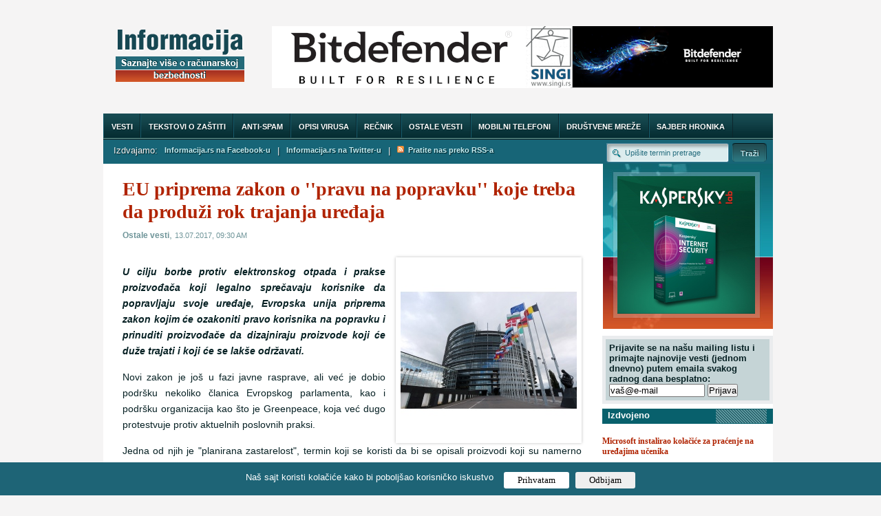

--- FILE ---
content_type: text/html; charset=UTF-8
request_url: https://www.informacija.rs/Ostalo/EU-priprema-zakon-o-pravu-na-popravku-koje-treba-da-produzi-rok-trajanja-uredjaja.html
body_size: 6073
content:
<!DOCTYPE html PUBLIC "-//W3C//DTD XHTML 1.0 Transitional//EN"
"http://www.w3.org/TR/xhtml1/DTD/xhtml1-transitional.dtd">
<html xmlns="http://www.w3.org/1999/xhtml" xml:lang="sr" lang="sr">
<head>
<meta http-equiv="Content-Type" content="text/html; charset=UTF-8" />
<meta name="viewport" content="width=device-width, initial-scale=1">
<title>EU priprema zakon o ''pravu na popravku'' koje treba da produži rok trajanja uređaja</title>
<meta name="Keywords" content="EU, priprema, zakon, o, ''pravu, na, popravku'', koje, treba, da, produži, rok, trajanja, uređaja" />
<meta name="Description" content="U cilju borbe protiv elektronskog otpada i prakse proizvođača koji legalno sprečavaju korisnike da popravljaju svoje uređaje, Evropska unija priprema zakon koji će ozakoniti pravo korisnika na popravku i prinuditi proizvođače da dizajniraju proizvode koji će duže trajati i koji će se lakše održavati. Novi zakon je još u fazi javne rasprave, ali već je dobio podršku nekoliko članica Evropskog parlamenta, kao i podršku organizacija kao što je Greenpeace, koja već dugo protestvuje protiv aktuelnih poslovnih praksi. Jedna od njih je "planirana zastarelost", termin koji se koristi da bi se opisali proizvodi koji su namerno..." />
<link rel="image_src" href="https://www.informacija.rs/thumbs/v1_1718_EU.jpg" />
<meta property="og:image" content="https://www.informacija.rs/thumbs/v1_1718_EU.jpg" />
<link rel="shortcut icon" href="/favicon3.ico" />
<link rel="alternate" type="application/rss+xml" title="Informacija.rs RSS Feed" href="/rss.php" />
<meta name="Author" content="Informacija.rs" />
<meta name="robots" content="all" />
<style>
div.myBanner {width: 728px; height: 90px; margin: 0px; padding: 0px; overflow: hidden; position: absolute;}
div.myBanner_item {width: 728px; height: 90px; position: absolute; top: 0px; left: 0px; margin: 0px; padding: 0px; display: inline-block;}
div.myBanner_item img {border: 0px; margin: 0px; padding: 0px; display: inline-block;}
#mob_menu {display: none;}
</style>
<link rel="stylesheet" type="text/css" media="screen" href="/styles/styles7.css" />
<link rel="stylesheet" type="text/css" media="screen and min-device-pixel-ratio: 0" href="/styles/safari.css" />
<!--[if IE]>
<link rel="stylesheet" type="text/css" media="screen" href="/styles/styles_ie.css" />
<![endif]-->

<link rel="stylesheet" media="screen and (max-width: 960px)" type="text/css" href="/styles/max-1024.css?v=2">

<link rel="stylesheet" type="text/css" href="/cookie-consent/style.css" />
<script type="text/javascript" src="/cookie-consent/index.js"></script>

<script type="text/javascript">
var gaJsHost = (("https:" == document.location.protocol) ? "https://ssl." : "http://www.");
document.write(unescape("%3Cscript src='" + gaJsHost + "google-analytics.com/ga.js' type='text/javascript'%3E%3C/script%3E"));
</script>
<script type="text/javascript">
try {
var pageTracker = _gat._getTracker("UA-1011915-14");
pageTracker._trackPageview();
} catch(err) {}</script>
<script type="text/javascript" src="https://apis.google.com/js/plusone.js">
  {lang: 'sr'}
</script>


<script src="//ajax.googleapis.com/ajax/libs/jquery/1.11.1/jquery.min.js"></script>
<script src="/js/functions.js"></script>
</head>
<body>
<div id="mch-cookie-consent" class="mch-cookie-consent">
  <p>Naš sajt koristi kolačiće kako bi poboljšao korisničko iskustvo</p>
  <div class="mch-cookie-consent__btns">
    <button class="mch-cookie-consent__btns--allow-btn" id="mch-cookie-consent--allow">Prihvatam</button>
    <button class="mch-cookie-consent__btns--deny-btn"  id="mch-cookie-consent--deny">Odbijam</button>
  </div>
</div>
<div class="content">
		<div class="header">
			<div id="logo"><a href="/"><img src="/images/logo.png" alt="Logo Informacija" /></a></div>
			<div class="banner_header">
			<div class="myBanner">
				<div class="myBanner_item"><a href="https://www.singi.rs/bitdefender-proizvodi?korisnici=kucni"><img src="/baneri/0.png" alt="banner"></a></div>
				<div class="myBanner_item"><a href="https://www.singi.rs/"><img src="/baneri/1.png" alt="banner"></a></div>
				<div class="myBanner_item"><a href="https://singi.shop/"><img src="/baneri/2.png" alt="banner"></a></div>
				<div class="myBanner_item"><a href="https://www.singi.rs/gdata-proizvodi?korisnici=kucni"><img src="/baneri/3.png" alt="banner"></a></div>
				<div class="myBanner_item"><a href="https://www.singi.rs/acronis-proizvodi?korisnici=poslovni"><img src="/baneri/4.png" alt="banner"></a></div>
				</div>
			</div>
		</div>
	<div class="main_menu" id="mob_menu">
		<ul>
			<li class="no_separator" style="margin-left: 19px;"><a id="mob_menu_click" href="#">Prikaži glavni meni</a></li>
		</ul>
	</div>
	<div class="main_menu" id="main_menu">
		<ul>
			<li><a href="/Vesti/">Vesti</a></li>
			<li><a href="/Clanci/">Tekstovi o zaštiti</a></li>
			<li><a href="/Anti-spam/">Anti-spam</a></li>
			<li><a href="/Virus/">Opisi virusa</a></li>
			<li><a href="/Recnik/">Rečnik</a></li>
			<li><a href="/Ostalo/">Ostale vesti</a></li>
			<li><a href="/Mobilni-telefoni/">Mobilni telefoni</a></li>
			<li><a href="/Drustvene-mreze/">Društvene mreže</a></li>
			<li><a href="/Sajber-hronika/">Sajber hronika</a></li>
			<li class="no_separator"><a href="/Ostalo/O-nama.html">O nama</a></li>
		</ul>
	</div>
	<div class="submenu"><!-- POCETAK SUBMENU -->
		<ul>
			<li>Izdvajamo:</li>
			<li><a href="https://www.facebook.com/informacija">Informacija.rs na Facebook-u</a></li>
			<li>|</li>
			<li><a href="https://twitter.com/#!/informacijaRS">Informacija.rs na Twitter-u</a></li>
			<li>|</li>
			<li><a href="https://www.informacija.rs/rss.php"><img src="/images/rss.png">&nbsp;&nbsp;Pratite nas preko RSS-a</a></li>
		</ul>
				<div class="search_box"><!-- POCETAK SEARCH BOX-a -->
				<form id="search_form" action="/pretraga.php" method="get">
					<input class="search_query" name="q" value="Upi&#353;ite termin pretrage" onfocus="if (this.value=='Upi&#353;ite termin pretrage') this.value=''" onblur="if (this.value=='') this.value='Upi&#353;ite termin pretrage'" />
					<a class="search_button" href="#" title="Go" onclick="document.getElementById('search_form').submit(); return false;">Trazi</a>
				</form>
				</div><!-- KRAJ SEARCH BOX-a -->
	</div><!-- KRAJ SUBMENU -->
	<div class="content_box"><!-- POCETAK SADRZAJA -->
		<div class="article">
			<div class="first_article">
					<h1>EU priprema zakon o ''pravu na popravku'' koje treba da produži rok trajanja uređaja</h1>
					<p class="info"><a href="/Ostalo/">Ostale vesti</a>, <span class="date_posted">13.07.2017, 09:30 AM</span></p>
					<img src="/thumbs/v1_1718_EU.jpg" class="float_right" alt="EU priprema zakon o ''pravu na popravku'' koje treba da produži rok trajanja uređaja" />
					<p>
					<p align="justify"><em><strong>U cilju borbe protiv elektronskog otpada i prakse proizvođača koji legalno sprečavaju korisnike da popravljaju svoje uređaje, Evropska unija priprema zakon kojim će ozakoniti pravo korisnika na popravku i prinuditi proizvođače da dizajniraju proizvode koji će duže trajati i koji će se lakše održavati.</strong></em></p>
<p align="justify">Novi zakon je još u fazi javne rasprave, ali već je dobio podršku nekoliko članica Evropskog parlamenta, kao i podršku organizacija kao što je Greenpeace, koja već dugo protestvuje protiv aktuelnih poslovnih praksi.</p>
<p align="justify">Jedna od njih je "planirana zastarelost", termin koji se koristi da bi se opisali proizvodi koji su namerno dizajnirani tako da se pokvare ubrzo posle isteka garancije, zbog čega su kupci prisiljeni da kupuju nove.</p>
<p align="justify">Greenpeace kaže da je ova praksa, koja se primenjuje decenijama, rezultirala ogromnom količinom elektronskog otpada kojim se ne može upravljati na način bezbedan za okolinu.</p>
<p align="justify">Novim zakonom EU planira da uvede nova pravila za proizvođače koji žele da prodaju uređaje u Evropi, kao što je bolji dizajn proizvoda koji mora da obezbedi dugovečnost i mogućnost popravki.</p>
<p align="justify">Novi zakon će korisnicima omogućiti pravo da poprave proizvode u bilo kom servisu po izboru korisnika. Trenutno, proizvođači sprečavaju kupce da sami popravljaju svoje uređaje ili da popravljaju proizvode u neovlašćenim servisima.</p>
<p align="justify">Velike kompanije kao što su one koje proizvode telefone, štampače i drugu tehničku robu, koriste legalne ugovore ili softversko zaključavanje da bi dodatno zaradile od popravki i servisiranja.</p>
<p align="justify">Pored omogućavanja prava svim građanima EU da popravljaju svoje uređaje gde žele bez rizika da će izgubiti garanciju, Evropski parlament želi da kompanije dizajniraju proizvode imajući na umu mogućnost njihove popravke.</p>
<p align="justify">EU želi da tehnička roba bude "repair-friendly", što znači da se uređaji mogu rastaviti na delove koji se, ako je to potrebno, mogu zameniti.</p>
<p align="justify">Primera radi, mnogi današnji uređaji imaju LED diode ili baterije koje ne mogu biti zamenjene, pa su korisnici prinuđeni da kupe nove uređaje.</p>
<p align="justify">EU smatra da bi mogućnost zamene delova uređaja smanjila količinu elektronskog otpada, kao i da će pravom na popravku oživeti tržište servisa na kome su mnogi ostali bez posla kada su proizvođači počeli da ograničavaju popravke na ovlašćene servise ili na samo svoje prodavnice.</p>
<p align="justify">Ova sporna praksa dobro je poznata i kupcima u EU i kupcima u SAD. Samo 11 američkih država imaju ovakve zakone koji su usvojeni posle višegodišnje javne rasprave, i samo za određena tržišta i to ne za sve vrste proizvoda.</p>
<p align="justify">Nejasno je kako će EU prisiliti proizvođače da proizvode proizvode dužeg veka. Nema sumnje da će se velike kompanije verovatno boriti protiv ovakvog zakona, s obzirom da bi on u velikoj meri smanjio njihovu prodaju i prihode.</p>
						<div id="fb-root"></div>
						<script>
window.fbAsyncInit = function() {
FB.init({
appId : '380522097168',
status : true, // check login status
cookie : true, // enable cookies to allow the server to access the session
xfbml : true // parse XFBML
});
};

(function() {
var e = document.createElement('script');
e.src = document.location.protocol + '//connect.facebook.net/en_US/all.js';
e.async = true;
document.getElementById('fb-root').appendChild(e);
}());
</script>
						<p><div style="display: inline-block; align: left; position: relative; margin-bottom: 10px;"><fb:share-button type="button_count" href="http://www.informacija.rs/Ostalo/EU-priprema-zakon-o-pravu-na-popravku-koje-treba-da-produzi-rok-trajanja-uredjaja.html"></fb:share-button></div><div style="display: inline-block; align: left; position: relative; margin-left: 30px; margin-bottom: 10px;"><fb:like layout="button_count" href="http://www.informacija.rs/Ostalo/EU-priprema-zakon-o-pravu-na-popravku-koje-treba-da-produzi-rok-trajanja-uredjaja.html" show_faces="false"></fb:like></div><div style="padding-top: 15px; margin-left: 31px; display: inline-block; align: left; position: relative;"><a href="https://twitter.com/share" class="twitter-share-button" data-count="horizontal">Tweet</a><script type="text/javascript" src="https://platform.twitter.com/widgets.js"></script></div><div style="position: relative; top: -2px; margin-left: 10px; display: inline-block; align: left;"><g:plusone size="small"></g:plusone></div></p>
						<br />
						<div class="fb-comments" data-href="http://www.informacija.rs/Ostalo/EU-priprema-zakon-o-pravu-na-popravku-koje-treba-da-produzi-rok-trajanja-uredjaja.html" data-num-posts="5" data-width="100%"></div>
			</div>
		</div>
		<div class="content_right">
			<a href="https://singi.shop/"><img src="/s1n.jpg" id="banner-top-right" alt="Kaspersky" /></a>
			<div id="ml">
				<div class="ml2">
					Prijavite se na našu mailing listu i primajte najnovije vesti (jednom dnevno) putem emaila svakog radnog dana besplatno:<br />
					<form id="newsletter" method="post" action="/subscribe.php">
						<input type="text" name="email" class="loginbox" value="vaš@e-mail" onfocus="if(this.value=='vaš@e-mail')value=''" onblur="if(this.value=='')value='vaš@e-mail';" style="width: 135px;" />
						<input name="submit" value="Prijava" type="submit" />
					</form>
				</div>
			</div>
 			<div class="arhiva_informacija">
				<p class="heading_right">Izdvojeno</p>
				<div class="arhiv">
				<h3><a href="/Ostalo/Microsoft-instalirao-kolacice-za-pracenje-na-uredjajima-ucenika.html">Microsoft instalirao kolačiće za praćenje na uređajima učenika</a></h3>
				<img src="/thumbs/v1_8447_Cookies and GDPR in the classroom.png" class="article_right" alt="Microsoft instalirao kolačiće za praćenje na uređajima učenika" />
				<p class="right_paragraph">Austrijska organizacija za zaštitu privatnosti noyb ostvarila je značajnu pobedu protiv kompanije Microsoft, nakon što je utvrđeno da je tehnološ... <span class="more_info"><a href="/Ostalo/Microsoft-instalirao-kolacice-za-pracenje-na-uredjajima-ucenika.html" title="Saznaj vi&#353;e">Dalje</a></span></p>
				<h3><a href="/Ostalo/Digitalni-omnibus-da-li-cuveni-evropski-zakon-o-zastiti-podataka-gubi-smisao.html">„Digitalni omnibus“: da li čuveni evropski zakon o zaštiti podataka gubi smisao?</a></h3>
				<img src="/thumbs/v2_4398_ChatGPT Image Nov 13, 2025, 01_51_33 PM.png" class="article_right" alt="„Digitalni omnibus“: da li čuveni evropski zakon o zaštiti podataka gubi smisao?" />
				<p class="right_paragraph">Evropska komisija priprema velike izmene Opšte uredbe o zaštiti podataka (GDPR), poznate kao &bdquo;Digitalni omnibus&ldquo;, koje bi značajno mogl... <span class="more_info"><a href="/Ostalo/Digitalni-omnibus-da-li-cuveni-evropski-zakon-o-zastiti-podataka-gubi-smisao.html" title="Saznaj vi&#353;e">Dalje</a></span></p>
				<h3><a href="/Ostalo/Evropski-sud-kaznio-EU-zbog-krsenja-sopstvenih-zakona-o-zastiti-podataka.html">Evropski sud kaznio EU zbog kršenja sopstvenih zakona o zaštiti podataka</a></h3>
				<img src="/thumbs/v2_2112_guillaume-perigois-0NRkVddA2fw-unsplash.jpg" class="article_right" alt="Evropski sud kaznio EU zbog kršenja sopstvenih zakona o zaštiti podataka" />
				<p class="right_paragraph">Evropski opšti sud kaznio je Evropsku komisiju, izvršno telo Evropske unije odgovorno za predlaganje i sprovođenje zakona u uniji, zbog kršenja so... <span class="more_info"><a href="/Ostalo/Evropski-sud-kaznio-EU-zbog-krsenja-sopstvenih-zakona-o-zastiti-podataka.html" title="Saznaj vi&#353;e">Dalje</a></span></p>
				<h3><a href="/Ostalo/OpenAI-kaznjen-sa-15-miliona-evra-zbog-nacina-na-koji-je-koristio-podatke-korisnika-za-obuku-ChatGPT.html">OpenAI kažnjen sa 15 miliona evra zbog načina na koji je koristio podatke korisnika za obuku ChatGPT</a></h3>
				<img src="/thumbs/v2_2181_emiliano-vittoriosi-qGGNt_oqs5M-unsplash.jpg" class="article_right" alt="OpenAI kažnjen sa 15 miliona evra zbog načina na koji je koristio podatke korisnika za obuku ChatGPT" />
				<p class="right_paragraph">Italijanska uprava za zaštitu podataka ( Garante) kaznila je OpenAI sa 15 miliona evra zbog načina na koji aplikacija ChatGPT rukuje ličnim podacim... <span class="more_info"><a href="/Ostalo/OpenAI-kaznjen-sa-15-miliona-evra-zbog-nacina-na-koji-je-koristio-podatke-korisnika-za-obuku-ChatGPT.html" title="Saznaj vi&#353;e">Dalje</a></span></p>
				<h3><a href="/Ostalo/Netflix-kaznjen-sa-4-75-miliona-evra-zbog-nedovoljne-transparentnosti-u-vezi-koriscenja-podataka-korisnika.html">Netflix kažnjen sa 4,75 miliona evra zbog nedovoljne transparentnosti u vezi korišćenja podataka korisnika</a></h3>
				<img src="/thumbs/v2_8583_freestocks-11SgH7U6TmI-unsplash.jpg" class="article_right" alt="Netflix kažnjen sa 4,75 miliona evra zbog nedovoljne transparentnosti u vezi korišćenja podataka korisnika" />
				<p class="right_paragraph">Holandski regulator za zaštitu podataka (DPA) kaznio je Netflix sa 4,75 miliona evra jer nije pružio korisnicima dovoljno informacija o tome kako su... <span class="more_info"><a href="/Ostalo/Netflix-kaznjen-sa-4-75-miliona-evra-zbog-nedovoljne-transparentnosti-u-vezi-koriscenja-podataka-korisnika.html" title="Saznaj vi&#353;e">Dalje</a></span></p>
				</div>
			</div>
			<div class="facebook">
				<p class="heading_right">Pratite nas</p>
				<!--<iframe scrolling="no" frameborder="0" src="https://www.facebook.com/connect/connect.php?id=386499916192&connections=4&stream=0&logobar=1" allowtransparency="true" style="border: none; width: 164px; height: 220px;"></iframe>-->
				<div class="sidebar_banner text-center">
					<a href="https://twitter.com/informacijaRS" target="_blank" title="Pratite nas na Twitter-u"><img src="https://www.informacija.rs/baneri/sidebar/pratite-nas-na-twitter-u.gif" alt="Pratite nas na Twitter-u" width="140" height="74" /></a>
				</div>
			</div>
			<div class="facebook">
				<p class="heading_right">Nagrade</p>
				<div class="sidebar_banner text-center">
					<a href="http://pc.pcpress.rs/top50/" target="_blank" title="PCPress Top50"><img src="https://www.informacija.rs/baneri/sidebar/pcpress2.png" alt="PCPress Top50" width="160" height="167" /></a>
				</div>
				<div class="sidebar_banner text-center">
					<a href="http://pc.pcpress.rs/top50/" target="_blank" title="PCPress Top50"><img src="https://www.informacija.rs/baneri/sidebar/pcpress.png" alt="PCPress Top50" width="160" height="167" /></a>
				</div>
			</div>
			<div class="sidebar_box text-center">
				<p class="heading_right">Prijatelji</p>
				<div class="sidebar_banner">
					<a href="https://besplatniprogrami.org" target="_blank" title="Besplatni programi za Windows, Android, iOS i Linux, testovi i uputstva"><img src="https://www.informacija.rs/baneri/sidebar/besplatni-programi.png" alt="besplatni programi za windows android ios linux testovi uputstva" width="160" height="160" /></a>
				</div>
				<div class="sidebar_banner">
					<a href="https://www.itvesti.info" target="_blank" title="IT Vesti"><img src="https://www.informacija.rs/baneri/sidebar/itvesti.png" alt="IT Vesti" width="160" height="160" /></a>
				</div>
				<div class="sidebar_banner">
					<a href="http://www.jeftino.rs" target="_blank" title="Jeftini proizvodi"><img src="https://www.informacija.rs/baneri/sidebar/jeftino.gif" alt="Jeftini proizvodi" width="160" height="160" /></a>
				</div>
				<div class="sidebar_banner">
					<a href="http://www.baguje.com" target="_blank" title="Baguje.com"><img src="https://www.informacija.rs/baneri/sidebar/baguje.gif" alt="Baguje.com" width="125" height="125" /></a>
				</div>
			</div>
		</div><!-- KRAJ DESNE KOLONE -->
	</div><!-- KRAJ SADRZAJA -->
	<div class="clear"></div>
	<div class="footer"><!-- POCETAK FOOTERA -->
		<div class="footer_left">
			<p>&copy; 2017. <a href="http://www.singi.rs/">SINGI Inzenjering</a>. Sva prava zadr&#382;ana. <a href="https://www.informacija.rs/Vesti/Privacy-Policy.html">Privacy Policy</a></p>
		</div>
		<div class="footer_right">
			<p>Developed by <a href="http://www.mycity.rs/" title="Poseti MyCity" target="_blank" >MyCity</a>, designed by <a href="http://www.spundo.com/" title="Poseti Spundo dizajn" target="_blank" >Spundo</a>.</p>
		</div>
		<div class="clear"></div>
	</div><!-- KRAJ FOOTERA -->
</div>
<script defer src="https://static.cloudflareinsights.com/beacon.min.js/vcd15cbe7772f49c399c6a5babf22c1241717689176015" integrity="sha512-ZpsOmlRQV6y907TI0dKBHq9Md29nnaEIPlkf84rnaERnq6zvWvPUqr2ft8M1aS28oN72PdrCzSjY4U6VaAw1EQ==" data-cf-beacon='{"version":"2024.11.0","token":"083488f38b94492eb7842cabb0b7f6aa","r":1,"server_timing":{"name":{"cfCacheStatus":true,"cfEdge":true,"cfExtPri":true,"cfL4":true,"cfOrigin":true,"cfSpeedBrain":true},"location_startswith":null}}' crossorigin="anonymous"></script>
</body>
</html>


--- FILE ---
content_type: text/html; charset=utf-8
request_url: https://accounts.google.com/o/oauth2/postmessageRelay?parent=https%3A%2F%2Fwww.informacija.rs&jsh=m%3B%2F_%2Fscs%2Fabc-static%2F_%2Fjs%2Fk%3Dgapi.lb.en.2kN9-TZiXrM.O%2Fd%3D1%2Frs%3DAHpOoo_B4hu0FeWRuWHfxnZ3V0WubwN7Qw%2Fm%3D__features__
body_size: 163
content:
<!DOCTYPE html><html><head><title></title><meta http-equiv="content-type" content="text/html; charset=utf-8"><meta http-equiv="X-UA-Compatible" content="IE=edge"><meta name="viewport" content="width=device-width, initial-scale=1, minimum-scale=1, maximum-scale=1, user-scalable=0"><script src='https://ssl.gstatic.com/accounts/o/2580342461-postmessagerelay.js' nonce="CHq8rM6rxUO_WAOmmFN9YQ"></script></head><body><script type="text/javascript" src="https://apis.google.com/js/rpc:shindig_random.js?onload=init" nonce="CHq8rM6rxUO_WAOmmFN9YQ"></script></body></html>

--- FILE ---
content_type: text/css
request_url: https://www.informacija.rs/styles/styles7.css
body_size: 2444
content:
body, html {
	width: 100%; height: 100%;
}
body {
	font-family: Arial, Helvetica, sans-serif;
	font-size: 13px;
	background-color: #f5f4f4;
	color: #072124;
}
*, body, div, ul, li, select, option, h1, h2, h3, h4, h5, h6, p, input {
	margin: 0;
	padding: 0;
}
ul {
	list-style-type: none;
}
img, a:link img, a:visited img, a:hover img{
	border: none;
	border-style: none;
}
a,
a:link,
a:visited {
	text-decoration: none;
	color: #b02300;
	font-weight: normal;
}
a:hover {
	color: #106671;
}
.clear {
	clear: both;
}
.text-center {
	text-align: center;
}
.text-center img {
	margin: 0 auto;
}
/* Content */
.content {
	width: 980px;
	margin: 0 auto;
	padding-top: 38px;
	height: 100%;
}
/* Header */
.header {
	width: 973px;
	height: 158px;
	margin: 0;
	padding: 0;
}
#logo {
	width: 187px;
	height: 76px;
	padding: 5px 0 0 18px;
	float: left;
}
/* Header Banner */
.banner_header {
	width: 728px;
	height: 90px;
	float: right;
	padding: 0;
}
/* Top menu */
.main_menu {
	position: absolute;
	top: 165px;
	width: 973px;
	height: 38px;
	float: left;
	background: url('../images/menu-bckg.png') repeat-x center center;
}
.main_menu ul {
	float: left;
    height: 35px;
    overflow: hidden;
}
.main_menu ul li {
	float: left;
}
.main_menu ul li a,
.main_menu ul li a:link,
.main_menu ul li a:visited {
	display: block;
	line-height: 38px;
	height: 38px;
	text-align: center;
	font-weight: bold;
	color: #fff;
	padding-left: .96em;
	padding-right: .95em;
	font-size: 11px !important;
	text-transform: uppercase;
/*	background: url('../images/menu-bckg.png') repeat-x center center;*/
	border-right: 1px solid #0c262c;
	border-left: 1px solid #145c6d;
	text-shadow: #042124 1px 1px 1px;
}
.main_menu ul li a:hover, .main_menu ul li a:active, .main_menu  ul li a.current  {
	background: url('../images/menu-bckg-hover.png') repeat-x center center;
	color: #dcfbff;
	text-shadow: #042124 1px 1px 1px;
}
.submenu {
	width: 958px;
	height: 22px;
	float: left;
	background: #176577;
	padding: 15px 0 5px 15px;
	color: #fff;
	font-size: 13px;
	text-shadow: #042124 1px 1px 1px;
}
.submenu ul {
	color: #f2f2f2;
}
.submenu ul li {
	float: left;
	display: block;
}
.submenu ul li a,
.submenu ul li a:link,
.submenu ul li a:visited {
	display: block;
	line-height: 15px;
	text-align: center;
	font-weight: bold;
	margin: 0 10px 0 10px;
	font-size: .87em;
	color: #c6eff4;
}

.submenu ul li a:hover, .submenu ul li .current {
	color: #fff;
	border-bottom: 1px dotted #fff;
}
/* Search box */

.search_box {
	width: 242px;
	position: relative;
	float: right;
}
input.search_query {
	position: absolute;
	top: -3px;
	left: 0;
	width: 178px;
	height: 28px;
	border-style: none;
	float: left;
	background: url('../images/search-field.png') no-repeat bottom;
	text-indent: 27px;
	font-size: .85em;
	color: #276e7f;
}
a.search_button,
a.search_button:link,
a.search_button:visited {
	position: absolute;
	top: -3px;
	left: 178px;
	width: 50px;
	height: 27px;
	display: block;
	text-indent: -9999px;
	overflow: hidden;
	background: url('../images/button-search.png') no-repeat left top;
	margin-left: 5px;
}

a.search_button:hover {
	background-position: -50px top;
}
/* Start Content */
.content_box {
	width: 973px;
	background-color: #fff;
	float: left;
}
.content_box a:hover {
	color: #106671;
	border-bottom: 1px dotted #ba0000;
}
.article {
	position: relative;
	float: left;
	width: 674px;
	color: #072124;
	padding: 20px 0 0 28px;
}
.first_article {
	float: left;
	width: 99%;
}
.article  h1{
	font-family: serif, Arial, Georgia, Times, "Times New Roman";
	color: #b02300;
	font-size: 28px;
	line-height: 33px;
}
.article h1 a, .article h1 a:link, .article h1 a:visited {
	font-family: serif, Arial, Georgia, Times, "Times New Roman";
	color: #b02300;
	font-size: 28px;
	line-height: 34px;
	font-weight: bold;
	padding-top: 20px;
}
.article  h1 a:hover {
	color: #106671;
	border-bottom: 1px dotted #ba0000;
}
.info {
	color: #6e9498;
	margin-top: 6px;
}
.info a,
.info a:link,
.info a:visited {
	font-weight: bold;
	font-size: .9em;
	color: #6e9498;
}
.info a:hover {
	border-bottom: 1px dotted #ba0000;
}
span.date_posted {
	color: #6e9498;
	font-size: .8em;
}
.article p {
	font-size: 1.05em;
	line-height: 1.7em;
	padding: 0 0 15px 0;
}
span.more_info a,
span.more_info a:link,
span.more_info a:visited {
	padding-right: 15px;
	background: url('../images/details-link.png') no-repeat right 3px;
}

span.more_info a:hover,.article  a:hover {
	border-bottom: 1px dotted #ba0000;
}
.article ul li {
	padding-left: 28px;
	background: url('../images/list_bullet2.gif') no-repeat left 4px;
	line-height: 1.4em;
	padding-bottom: 3px;
}
.article ol {
	padding-left: 28px;
	line-height: 1.4em;
	padding-bottom: 3px;
}
ul.pagination {
	list-style-type: none;
	display: inline-block;
}
ul.pagination li {
	list-style-type: none;
	display: inline-block;
	background: none;
	padding-left: 15px;
}

img.float_right { 
    float: right; 
    margin: 5px 0 0 15px;
	border: solid 7px #fff;
			-webkit-box-shadow: 0px 0px 4px #bcbcbc;
			-moz-box-shadow:0px 0px 4px #bcbcbc;
			box-shadow: 0px 0px 4px #bcbcbc;
}

.article_separator {
	width: 674px; 
	height: 16px;
	padding-top: 5px;
	background: url('../images/article-separator.png') repeat-x left top;
	display: block;
	clear: both;
}

.article_separator2 {
	width: 674px; 
	height: 8px;
	background: url('../images/article-separator2.png') repeat-x left top;
	display: block;
	clear: both;
}

.bottom_articles_row {
	float: left;
	width: 670px;
	margin: 0;
	padding: 0;
}
/* Start Middle Articles */
.bottom_articles {
	width: 320px;
	margin: 15px 0 0 0;
	padding-right: 15px;
}
.bottom_articles  h2{
	font-family: Georgia, Times, "Times New Roman", serif;
	color: #b02300;
	font-size: 12px;
	line-height: 16px;
	margin-bottom: 10px;
	min-height: 36px;
}
.bottom_articles  h2 a, 
.bottom_articles  h2 a:link, 
.bottom_articles h2 a:visited,
.bottom_articles_right  h2 a, 
.bottom_articles_right h2 a:link, 
.bottom_articles_right h2 a:visited,
.bottom_articles_row  h2 a, 
.bottom_articles_row  h2 a:link,
.bottom_articles_row  h2 a:visited  {
	color: #b02300;
	font-size: 13px;
	line-height: 18px;
	font-weight: bold;
	margin-bottom: 10px;
}
.bottom_articles  h2  a:hover, .bottom_articles_right h2  a:hover, .bottom_articles_row h2  a:hover {
	color: #106671;
	border-bottom: 1px dotted #ba0000;
}
.bottom_articles img { 
	float: left;
	width: 107px;
	height: 107px;
    margin: 6px 15px 0 0;
	border: solid 4px #fff;
			-webkit-box-shadow: 0 0 4px #bcbcbc;
			-moz-box-shadow:0 0 4px #bcbcbc;
			box-shadow: 0 0 4px #bcbcbc;
}
.bottom_articles p {
	font-size: 1em;
	line-height: 1.6em;
	margin-top: -4px;
}

.bottom_articles_right {
	float: right;
	width: 320px;
	margin: 15px 0 0 0;
	padding-left: 30px;
}
.bottom_articles_right  h2{
	font-family: Georgia, Times, "Times New Roman", serif;
	color: #b02300;
	font-size: 12px;
	line-height: 17px;
	margin-bottom: 10px;
}
.bottom_articles_right img { 
	float: left;
	width: 107px;
	height: 107px;
    margin: 6px 15px 0 0;
	border: solid 4px #fff;
			-webkit-box-shadow: 0 0 4px #bcbcbc;
			-moz-box-shadow:0 0 4px #bcbcbc;
			box-shadow: 0 0 4px #bcbcbc;
}
.bottom_articles_right p {
	font-size: 1em;
	line-height: 1.6em;
	margin-top: -4px;
}
/* Start Category Articles */
.kategorije {
	width: 674px;
	background-color: #fff;
	padding-bottom: 28px;
}
.tekstovi_o_zastiti {
	width: 374px;
	float: left;
}
.tekstovi_o_zastiti_h1 {
	width: 374px;
	background: url('../images/tekstovi-o-zastiti-bckg.png') no-repeat top left;
	height: 22px;
	margin-bottom: 5px;
}
.tekstovi_o_zastiti img { 
	float: left;
	width: 81px;
	height: 81px;
    margin: 3px 15px 0 0;
	border: solid 4px #fff;
			-webkit-box-shadow: 0 0 4px #bcbcbc;
			-moz-box-shadow:0 0 4px #bcbcbc;
			box-shadow: 0 0 4px #bcbcbc;
}
.tekstovi_o_zastiti p {
	font-size: 1em;
	line-height: 1.6em;
	margin: 22px 0 0 0;
}
p.heading {
	font-size: 13px;
	font-weight: bold;
	color: #fff;
	padding: 0 0 10px 8px;
}
.tekstovi_o_zastiti  h2 a, 
.tekstovi_o_zastiti  h2 a:link, 
.tekstovi_o_zastiti h2 a:visited {
	font-family: Georgia, Times, "Times New Roman", serif;
	color: #b02300;
	font-size: 12px;
	line-height: 17px;
	font-weight: bold;
	margin-bottom: 15px;
}
.tekstovi_o_zastiti  h2  a:hover {
	color: #106671;
	border-bottom: 1px dotted #ba0000;
}
.linkovi{
	float: right;
	width: 300px;
	padding-top: 45px;
}
.linkovi_zastita ul {
	margin: 3px;
	margin-left: 15px;
}

.linkovi_zastita li {
	float: left;
	display: block;
	margin-bottom: 6px;
}

.linkovi_zastita li a,
.linkovi_zastita li a:link,
.linkovi_zastita li a:visited  {
	display: block;
	line-height: 14px;
	font-weight: bold;
	font-size: 12px;
	color: #2D645C;
	font-weight: bold;
	background: url('../images/bullet1.png') no-repeat 0 5px;
	padding-left: 17px;
}
.linkovi_zastita li a:hover {
	color: #106671;
	border: none;
	text-decoration: underline; 
}
.tekstovi_antispam_h1 {
	width: 374px;
	background: url('../images/tekstovi-antispam-bckg.png') no-repeat top left;
	height: 22px;
	margin-bottom: 5px;
}
.tekstovi_antispam {
	width: 374px;
	float: left;
}
.tekstovi_antispam img { 
	float: left;
	width: 81px;
	height: 81px;
    margin: 3px 15px 0 0;
	border: solid 4px #fff;
			-webkit-box-shadow: 0 0 4px #bcbcbc;
			-moz-box-shadow:0 0 4px #bcbcbc;
			box-shadow: 0 0 4px #bcbcbc;
}
.tekstovi_antispam p {
	font-size: 1em;
	line-height: 1.6em;
	margin: 22px 0 3px 0;
}
p.heading2 {
	font-size: 13px;
	font-weight: bold;
	color: #fff;
	padding: 0 0 10px 8px;
}
.tekstovi_antispam  h2 a, 
.tekstovi_antispam  h2 a:link, 
.tekstovi_antispam h2 a:visited {
	font-family: Georgia, Times, "Times New Roman", serif;
	color: #b02300;
	font-size: 12px;
	line-height: 17px;
	font-weight: bold;
	margin-bottom: 5px;
}
.tekstovi_antispam  h2  a:hover {
	color: #106671;
	border-bottom: 1px dotted #ba0000;
}
.linkovi_as{
	float: right;
	width: 300px;
	padding-top: 45px;
}
div.tekstovi_o_zastiti h2, div.tekstovi_antispam h2 {
	height: 20px;
}
.linkovi_antispam ul {
	margin: 3px;
	margin-left: 15px;
}
.linkovi_antispam li {
	float: left;
	display: block;
	margin-bottom: 6px;
}
.linkovi_antispam li a,
.linkovi_antispam li a:link,
.linkovi_antispam li a:visited  {
	display: block;
	line-height: 14px;
	font-weight: bold;
	font-size: 12px;
	color: #b02300;
	font-weight: bold;
	background: url('../images/bullet2.png') no-repeat 0 5px;
	padding-left: 17px;
}
.linkovi_antispam li a:hover {
	color: #106671;
	border: none;
	text-decoration: underline;
}
/* Right side */
.content_right {
	position: relative;
	float: right;
	width: 248px;
	color: #072124;
	font-size: 1em;
	background: url('../images/banner-right-bckg.jpg') no-repeat right top;
}
#banner-top-right {
	padding: 18px 22px;
	margin-bottom: 14px;
	border: none;
}
.content_right a:hover{
	border-style: none;
	text-decoration: none;
}
.arhiva_informacija {
	width: 248px;
	background: url('../images/arhiva-informacija.png') no-repeat 0 0;
}

p.heading_right {
	font-size: 13px;
	font-weight: bold;
	color: #fff;
	padding: 2px 0 23px 8px;
}
.arhiv {
	width: 240px;
}
img.article_right {
	float: left;
	width: 70px;
	height: 70px;
	margin: 16px 14px 0 1px;
	border: solid 4px #fff;
			-webkit-box-shadow: 0 0 4px #bcbcbc;
			-moz-box-shadow:0 0 4px #bcbcbc;
			box-shadow: 0 0 4px #bcbcbc;
}
 p.right_paragraph {
	margin: 13px 19px 23px 0;
	line-height: 15px;
}
.arhiva_inforamcija  h3 a, 
.arhiva_informacija  h3 a:link, 
.arhiva_inforamcija h3 a:visited {
	color: #b02300;
	font-size: 12px;
	line-height: 15px;
	font-weight: bold;
}
.arhiva_inforamcija  h3  a:hover , .content_right h3 a:hover {
	color: #106671;
	border-bottom: 1px dotted #ba0000;
}
.arhiva_inforamcija img { 
	float: left;
	width: 67px;
	height: 67px;
    margin: 6px 15px 0 0;
	border: solid 4px #fff;
			-webkit-box-shadow: 0 0 4px #bcbcbc;
			-moz-box-shadow:0 0 4px #bcbcbc;
			box-shadow: 0 0 4px #bcbcbc;
}
.facebook, .sidebar_box {
	background: url('../images/facebook.png') no-repeat top right #ecedf1;
	width: 248px;
}
.sidebar_banner {
	display: block;
	margin: 0 auto;
	padding: 0 0 17px 0;
}
.facebook iframe {
	width: 164px;
	margin-left: 42px;
	padding-bottom: 21px;
}
/* Footer */
.footer {
	background: url('../images/footer-bckg.png') no-repeat left top;
	width: 974px;
	height: 93px;
	color: #585858;
	font-size: 11px;
}
.footer_left {
	float: left;
	padding: 30px 0 0 0;
}
.footer_right {
	float: right;
	padding: 30px 0 0 0;
}
.footer a:hover {
	color: #106671;
	border-bottom: 1px dotted #ba0000;
}

#tw p{
	background: url(https://static.vesti.rs/vesti-tw.gif) no-repeat;
	margin: 0 0 0 0px;
	top: 0px;
	padding: 0;
	text-indent: -9999px;
	margin-left: 53px;
}
#tw p a{
	width: 140px;
	height: 74px;
	display: block;
}

#tdi p{
	background: url(https://www.informacija.rs/tdi.png) no-repeat;
	margin: 0 0 0 0px;
	top: 0px;
	padding: 0;
	text-indent: -9999px;
	margin-left: 45px;
}
#tdi p a{
	width: 160px;
	height: 133px;
	display: block;
}

#mikro p{
	background: url(https://www.informacija.rs/mikro2.gif) no-repeat;
	margin: 0 0 0 0px;
	top: 0px;
	text-indent: -9999px;
	margin-left: 45px;
}
#mikro p a{
	width: 160px;
	height: 160px;
	display: block;
}

#pcpress p{
	background: url(https://www.informacija.rs/pcpress.png) no-repeat;
	margin: 0 0 0 0px;
	top: 0px;
	padding: 0;
	text-indent: -9999px;
	margin-left: 0px;
}
#pcpress p a{
	width: 160px;
	height: 167px;
	display: block;
}

#baguje p{
	background: url(/baguje.gif) no-repeat;
	margin: 0 0 0 0px;
	top: 0px;
	padding: 0;
	text-indent: -9999px;
	margin-left: 60px;
}
#baguje p a{
	width: 125px;
	height: 125px;
	display: block;
}
#ml {
	margin: 0px 0 7px 0px;
	padding: 5px 5px 5px 5px;
	width: 238px;
	background:#EAECEE;
	position: relative;
	clear: both;
}
#ml div.ml2 {
	width: 228px;
	margin: 0 0 0 0;
	padding: 5px;
	background:#c5d4d6;
	position: relative;
	display: block;
	font-weight: bold;
}
.index_class p{
	font-size: 1em !important;
}
.arhiv h3 {
	font-family: Georgia, Times, "Times New Roman", serif;
}